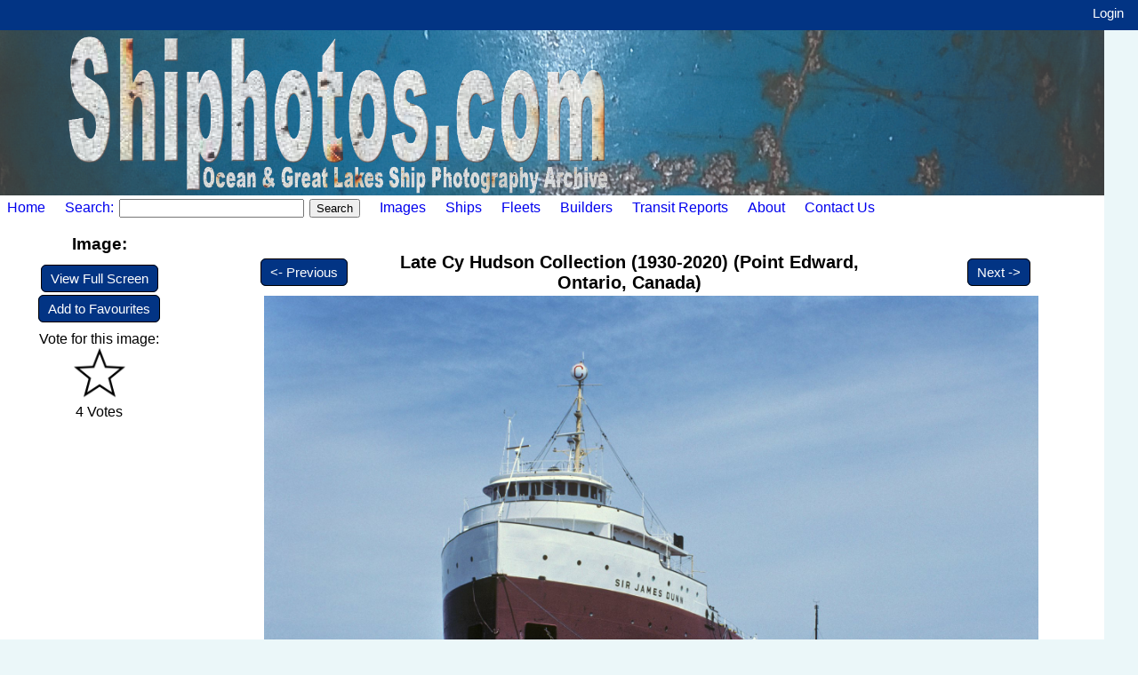

--- FILE ---
content_type: text/html; charset=utf-8
request_url: https://www.shiphotos.com/image/?ID=83290&Context=C&CID=2049
body_size: 9169
content:


<!DOCTYPE html>

<html lang="en">
<head><title>
	Shiphotos.com - Ship Photography Archive - Sir James Dunn
</title><link rel="stylesheet" type="text/css" href="../Main.css" />
</head>
<body>
    <div id="Container">
        <form method="post" action="./?ID=83290&amp;Context=C&amp;CID=2049" id="frmMain">
<div class="aspNetHidden">
<input type="hidden" name="__EVENTTARGET" id="__EVENTTARGET" value="" />
<input type="hidden" name="__EVENTARGUMENT" id="__EVENTARGUMENT" value="" />
<input type="hidden" name="__VIEWSTATE" id="__VIEWSTATE" value="[base64]/cRLDi4M3UbDJ8FVqlRwu7LAlglfDf5eGtXBC9oNOpwCqiRerYcXCuRjzBhsX5Tu/E/uAyhnT1sdmhvozvL1xVpABv7HHRqEsBvAGVE4bNVz/45ocyq8Va4kHUyD7u4OogaWFCmDqtfEDQsZ0Z0WXw9RTdeKo6jWQcww9xd12JaIzCoXDQkrvyOrkg9k+AMYUzVjISI/5Av+zxlhDly1v4JxGbSfqwa8VAwfFiWdwzwN5xGtCoqiPqsdBonBpAmKIofNJq3Ah8VWyYBlbPvLpVJbEKui2fE0MM/l7Unuq6RNEkFXu7pvKwKnFSdfioCOR8xq9W5tt0nRNi9bXvmVugC+vkkDWI5uA9UrHv2arfl1+cF29/WTAKpVwffwtuvxD9Owxxdudgqu1C1dckPzfdwFH92GCcoatrg/96KTaBkinkvLEekxdavr4Tst8gQoIknsyBE+WS6Yjwc1Pg0mjnkmP8T6n97J9zNX/rQMsYm3EXVUbolyZv2GLsTDDWW1nNQUupzDETyCH6y+Rvnr96o/JfP1+8oeP/39Ge+UZ4sLkQfgp37rlo3dAuNkC65qNWAcj4zD1VJmdGnGIgLu9fZklgw1d/rvhZQnP0AYZStMViAwnvNe64W+tEsOpJJwEcXMNo+rQ/WNSfgtnGyQ2ADaYhwGB5/UrWfvbW9PtltxU4Wf4PzEDHdGwomWl2DMLw7VsCYvEWJVKLOMhn0FCr/Jc9G3hK7lAGpSjdCPxWDOgCjpUARMwQyVed16cIiq0ZqfjhZTxf0X53qBnjHrfPPLdqSvNgvUp32RhSa8g9BDYuPwCUh7fD7hOogm8mlDYVFgmcsUhV1hR8hqrviahQ+FEI7aL7AGe7ZaEikTGeuJlXj9RyLxZnGXiN47Diuogotehy/ZcymLswr3/lYPHb7dnHUorc6uuvZ9uFFu1U70uFghHxln2yFxs46BdWpzzxixRoYSQKiYDfflQL6d1402+/Ck/J+Dgr2QcFwiJFbdrQZULs8BUOyinY8pW1CUO11n9Pc1kZ6Q6nf9LDfjbMAoD8MNsgI9ZZNKHE2l8vBhI3efozXH5DrjUVK/6lygPq15qzXjwFJPhAKb6LGGK9B2x3WxZVwlLTOSf+3XypmsIqXlRvQz9omr741WKvsMNTjWRcUCeTnkS4ET0xJY15a/yfFRhSQhlH9cFqM7SqVRlTuVqQVO//68lkVtzS+2hMjwE+DkVUXLwKuBD+OVX/nS/vy0WNKJ39y3e+xeGuuwkGOx3gLbrkuR1DRKTvKM1Hk7qK3BLqkPO+D/HD88fdoyU/+Dn4UM2dQp874q3Pei2o7OQlT4JhTK49INBl4gffXTwPlxn06zftKyEB/74cHh5RBq/eS4XPv1LjOrMi4+zLC9mzg+jC78APcj5hsGaaXN91ycFfDix/kFj7K6VlazjIaC70ewzu6dvUx7kCYxTZ6X2eXKGqcHO7qkA8g7MkGGqlS4ZGHrmJDDzP3TGZUTqb+GRmov6mPwoCpWMgKm5XZzdLZMdD71NYyg6W8oWVjrTJbpJwGo3RQ46amPiT2AxYgeNokMbadeF95s4dywrY2YlNYkdjwL1++WfmgV3HJfUunq10S/ktNFNowy8qRWWtGldL8JM7pCVgI/v0r43473dC4RAmynefuhplawHdiqYOg1zQjrFAypU+1e/0ZP05q06DETGkOjFSg+TD/hQMM34zhd+WnKwPn8dcwBiEZCQ2epoB6hrnDKmEWqlq+IQW79iCNxGbSbvdiQlEqEq5t4ZjWuxns609DAZJa0a7/BF63uegyVEYk1jf01Dw1ugaP6/L/4LSBBRpoN41YpjYAYAmQShT82phfpftYq69z4TQjlWtphDiIJSXmc/pE4OXksFTVRsvD+5VKvx12gy4bgBhcy7FDduWAZiqUhF6AIyvP49ImFsH1kijx/[base64]/dkY60/BTPjVtASlNKNpadFG5sya6wxxLpOcZgOsGCELgyAoLGelGPE1ZHTZsnrud7aPyqe37CIq0EID4iRXVbU+gi7WZSAg2SZvoJoMlI5W/+9FMBXaw+p0f14bOsPc2sFHINR5eyXRYDngrGODXkMoMOgY/PDwEjpMR8cV0Ew5Ku3FkdjOoHfN15KdX+ars9uiGr2En0D/e5XIs18jitgU85gKuzYhIFOKBn1qfFiYotWMKYe+e2nXjCA+MstuQkn3QJ4gZulCdi/JWZCS1CNav3bQLPmxdD7EuKMzqKycRWC2xVE06xAb/bj8H73T4eqI/u9OiyRk80sZczwJOeKeoa2j6Ys3hXLo1wOITGi6g21d9vnUa/2j7CBeb40bNcNCHhKT2CPSZ+iZDxngPjn503v+QE9YSld+lPQD/golR3m7+4pS2XU4a9uTN83rXqpUIGg6Z0SptGOUnzVggg0H1eNOr0+TfEH1zupswQoGORezKGA6PI1hmeNwUFOZP2Y0vP8d+11LaffpHmN7hUQWuSGJ3NKqhiV/DNzNOzQAYLXhzoKiynKZ4/Nw2Rc0CuH+xetGDFjVdwmx+6yXSPjOFIG0N5lvxa2h2yLOGzXLGNDVYuZWMZfdh/g+5SvSfJ2XUpox20Qa1e4cCWj7fBH/GdwOXz0lSBIWkYAyk0dBtPq90Hfp6/Yq8wddU0Os0UzDTg+cqOo6Ii+Nm9TvY2/670jM7Z+CIwLhOHxWDVSoOzx1h9DdAep0N/0c1prD8UV431wK15/K8V9nmzPuVtfgek3Z1/+XjrM44+zoYvywuFbyMT7mzNItOWEmpNMX3RTXFvvhrUQmhnYrW8qOqPKnTHS++h5hwN6kHlBNCJ0mHnkouc2P1B2CEb6dznk4vo1/OOofm87lhVA84o2WK/8bMLl5Jzg2Oq8+GwNN37oRYrjav3ig7F+/3tcIWVtUx7862WYW4Q6eG0DcfS7rRvHHqBxRn+LY3S/WfOu96Rjv+j57yQxkyFOxAi52xQWgXfpKU6hlwbjVlNnQYpSuZ0IjOzXM8R8R86URv0NqHoUazc4RWJqAL3HYMC76jC6DzIOoUPgja5IRdkngFdR7z1dokh2kwvbGy6oIq03kkGkSNSKv7QiaL5uS6ZO1MFS2/[base64]/NQEEAjurgss/BS1I3Gmm0QzLvwF6WX3XvYCL5HiSh3FiTfxVKbbQ5QhxOk7+oGhN6xNpktGvxp3X+i3puh6MmL1Ef2FNCVNbvbf76a5TfESqVXWKyVWd68DdvJrdhlZEf8m4I1K6FNnBhFyluYkCPQz5TC6mQaQhqXf/o0ivvPZUVTmwwG+pCQOXSPLLkCnlFrlCLa9j5juR+PGQz/u2nOj0bbEvfSVBziya7c1hqSsVXcDlqThuYBYl386B7T2kVkZRc00W4nwZe8+FT96F+gcCa0WSWnvbHMVMggYmao4slNXoXbGerXgZAW2DE/gWFxwCAMMLR5kicUtMapX9b/Uj92OJrD/1zmPwZ+NZkv8xrA2U5muYK8LRS2rQA5FLbqNOX3FBJvSTKZNWIiBygZsBk3t4DSi+xIw2b+S5YbujZyorInuqIAGD2phw/ozQvC/WFJpYLGfOVNwKp8PF6D4JV4I4q8enQ0pwnR6wpLfJtdMa7YkMgGsy9RN5mlhuOwP6u/ne5qn0YQELytO4Fo5VMQJOOnYqTlwEEFWFrqVox1BX2+aZWivuSnMkZxGUJIHbkMNaaEqw2cdS5Bs27XokvEDDcfTSkxTPbiy8mmDgR/80BJUeCRFFdmLz9/tOwC1hb8IktuiIToRfpBxPDGZ/w3DVt0us+aAgwhDg1E+YdXN0Z/J2xFU3C90cszPYo+lfXKNaGWklPgge7RLfL+zI5NjLYmdhzabNAjbq3Qomi0KezsN8nEwj6v8p/zNzk9WZKgqeD7UTftOvT5+560u/GPI7pp5Pz/csvkci75SNbq38nTj4NlFX7txWoIZTUaMR+o8K2HSUNhE6XGKhDE/x5QBBxIKyOp1clLAo5CfFNL/KRvmUlkF1vpF5n5/RiRZ4nedwSnfzPTZ7BCuX7E5cflKj+qVTbqmT1181/ylH7LzaSm74mBklnlWQJKApA9G113B8kuEnaAbb827a9UvBPr9q/VLmp+u7g0+AkGlo0zNnAgwJghFdXyEraRHUXR2PiBd6qWJCz2/p0pa3swtWTJ89+0H9pbOybbXqqfheYm9psnwwHVZM74CyTr4Qok7w==" />
</div>

<script type="text/javascript">
//<![CDATA[
var theForm = document.forms['frmMain'];
if (!theForm) {
    theForm = document.frmMain;
}
function __doPostBack(eventTarget, eventArgument) {
    if (!theForm.onsubmit || (theForm.onsubmit() != false)) {
        theForm.__EVENTTARGET.value = eventTarget;
        theForm.__EVENTARGUMENT.value = eventArgument;
        theForm.submit();
    }
}
//]]>
</script>


<script src="/WebResource.axd?d=pynGkmcFUV13He1Qd6_TZLR4lYxRobqqPaDJo4DRaNltM-xf9PPn4bpaw3xcgjUMl1BG45DsqbCUg7fGAgm0aQ2&amp;t=638901392248157332" type="text/javascript"></script>

<div class="aspNetHidden">

	<input type="hidden" name="__VIEWSTATEGENERATOR" id="__VIEWSTATEGENERATOR" value="7F654E35" />
	<input type="hidden" name="__SCROLLPOSITIONX" id="__SCROLLPOSITIONX" value="0" />
	<input type="hidden" name="__SCROLLPOSITIONY" id="__SCROLLPOSITIONY" value="0" />
	<input type="hidden" name="__EVENTVALIDATION" id="__EVENTVALIDATION" value="gZDsNmjn6l+NcH4aU34wSCjDJYLv5tH7zgC2XADzQ2UaOFoFFQEaJEOevCZZU/YvvkRvPyn2HVuN7aIC74QHUsRuTNtE5fAimRUhPLoOdrlZ1EK0vB2dN0QIzMqfBYhMcD/krVD5qR/Ps0nWvND4kP/[base64]/RsG0okBMTEYOHiwF4aoXKL+jIXDP8UCvT6C3wp84c4LqS58p/iAmKJXMUvf8=" />
</div>
            <div class="TopBar">
                
                
                
                
                
                <a id="lbtTB_Login" class="TopBarLink" href="javascript:__doPostBack(&#39;ctl00$lbtTB_Login&#39;,&#39;&#39;)">Login</a>
                &nbsp;
            </div>
            <div id="ContentRow">
                <img id="imgMainPicture" class="ScalableImage" src="../Assets/Title.jpg" alt="Great Lakes Photo Archive Title Image" />
                <div id="MenuBar">
                    <a id="lbtMB_Home" href="javascript:__doPostBack(&#39;ctl00$lbtMB_Home&#39;,&#39;&#39;)" style="position: relative; vertical-align: central; text-decoration: none; padding-right: 18px; padding-left: 8px">Home</a>
                    <a id="lbtMB_Search" href="javascript:__doPostBack(&#39;ctl00$lbtMB_Search&#39;,&#39;&#39;)" style="position: relative; vertical-align: central; text-decoration: none; margin-right: 2px;">Search: </a>
                    <input name="ctl00$txtMB_Search" type="text" id="txtMB_Search" style="position: relative; vertical-align: central; margin-right: 2px; width: 200px;" />
                    <input type="submit" name="ctl00$cmdMB_Search" value="Search" id="cmdMB_Search" />
                    <a id="lbtMB_ImageBrowse" href="javascript:__doPostBack(&#39;ctl00$lbtMB_ImageBrowse&#39;,&#39;&#39;)" style="position: relative; vertical-align: central; text-decoration: none; padding-left: 18px;">Images</a>
                    <a id="lbtMB_ShipBrowse" href="javascript:__doPostBack(&#39;ctl00$lbtMB_ShipBrowse&#39;,&#39;&#39;)" style="position: relative; vertical-align: central; text-decoration: none; padding-left: 18px;">Ships</a>
                    <a id="lbtMB_FleetBrowse" href="javascript:__doPostBack(&#39;ctl00$lbtMB_FleetBrowse&#39;,&#39;&#39;)" style="position: relative; vertical-align: central; text-decoration: none; padding-left: 18px;">Fleets</a>
                    <a id="lbtMB_Builders" href="javascript:__doPostBack(&#39;ctl00$lbtMB_Builders&#39;,&#39;&#39;)" style="position: relative; vertical-align: central; text-decoration: none; padding-left: 18px;">Builders</a>
                    <a id="lbtMB_Transits" href="javascript:__doPostBack(&#39;ctl00$lbtMB_Transits&#39;,&#39;&#39;)" style="position: relative; vertical-align: central; text-decoration: none; padding-left: 18px;">Transit Reports</a>

                    
                    <a id="lbtMB_About" href="javascript:__doPostBack(&#39;ctl00$lbtMB_About&#39;,&#39;&#39;)" style="position: relative; vertical-align: central; text-decoration: none; padding-left: 18px;">About</a>
                    <a id="lbtMB_Contact" href="javascript:__doPostBack(&#39;ctl00$lbtMB_Contact&#39;,&#39;&#39;)" style="position: relative; vertical-align: central; text-decoration: none; padding-left: 18px;">Contact Us</a>
                </div>
                <div id="LeftColumn">
                    
    <div style="text-align: center;">
        <h3>Image:</h3>
        <p>
            <a id="LeftMenuContent_lbtFullScreen" class="NavButtons" href="javascript:__doPostBack(&#39;ctl00$LeftMenuContent$lbtFullScreen&#39;,&#39;&#39;)">View Full Screen</a>
        </p>
        <p>
            <a id="LeftMenuContent_lbtFavourite" class="NavButtons" href="javascript:__doPostBack(&#39;ctl00$LeftMenuContent$lbtFavourite&#39;,&#39;&#39;)">Add to Favourites</a>
        </p>
        <p>
            
        </p>
        <p>
            
        </p>
        <p>
            
        </p>
        <p>
            
        </p>
        <p>
            
        </p>
        <p>
            <span id="LeftMenuContent_lblVoteHead">Vote for this image:</span><br />
            <input type="image" name="ctl00$LeftMenuContent$imgVote" id="LeftMenuContent_imgVote" alt="Vote for this image" src="/Assets/Star_off.png" style="width:60px;" /><br />
            <span id="LeftMenuContent_lblVoteCount">4 Votes</span>
        </p>
    </div>

                    <br />
                    <br />
                    <br />
                </div>
                <div id="CenterColumn">
                    

    <div class="PageError">
        <p>
            
        </p>
    </div>
    <div style="width: 95%; margin-left: auto; margin-right: auto; text-align: center;">
        <span id="MainContent_lblNavigation"><table style="width: 95%; height: 50px;"><tr><td style="width: 20%"><a href="/image/?ID=83543&Context=C&CID=2049" class="NavButtons"><- Previous</a></td><td style="text-align: center;width: 60%"><a href="/Image/Browse.aspx?CID=2049" class="CollectionHeaderLink">Late Cy Hudson Collection (1930-2020) (Point Edward, Ontario, Canada)</a></td><td style="text-align: right;width: 20%"><a href="/image/?ID=72208&Context=C&CID=2049" class="NavButtons">Next -></a></td></tr></table></span>
    </div>
    <div style="width: 95%; margin-left: auto; margin-right: auto; text-align: center;">
        <span id="MainContent_lblImage"><img src="/ShowImage.ashx" alt="Sir James Dunn" style="width: 90%" oncontextmenu="return false;"></span>
    </div>
    <div style="width: 95%; margin-left: auto; margin-right: auto;">
        <span id="MainContent_lblImageInfo"><table align="center" style="width: 95%;">
<tr><td style="text-align: center;font-size: larger;" colspan="6"><b>Sir James Dunn - Midland, Ontario, Canada - June 14, 1986</b></td></tr>
<tr><td colspan="6">&nbsp;</td></tr>
<tr><td colspan="6" style="height: 40px;vertical-align: middle;"><a href="/Ship/?ID=33266" class="NavButtons">More details and photos for: <strong>Sir James Dunn</strong></a></td></tr>
<tr><td style="width: 12%;"><strong>Fleet:</strong></td><td style="width: 42%;">Canada Steamship Lines - Canada</td><td style="width: 6%;"><strong>IMO:</strong></td><td style="width: 15%;">5329607</td><td colspan="2">&nbsp;</td></tr>
<tr><td style="vertical-align: text-top;"><strong>Owner:</strong></td><td style="vertical-align: text-top;">Canada Steamship Lines - Montreal, Quebec, Canada</td><td style="vertical-align: text-top;"><strong>Category:</strong></td><td>Bulk Carrier (Great Lakes)</td><tr style="vertical-align: text-top;"><td style="vertical-align: text-top;"><strong>Manager:</strong></td><td style="vertical-align: text-top;">&nbsp;</td><td style="vertical-align: text-top;"><strong>Port/Flag:</strong></td><td colspan="3">Thunder Bay, Ontario, Canada</td></tr>
<tr><td style="vertical-align: text-top;"><strong>Dimensions:</strong></td><td>Length (oa): 202.19 m (663.4 ft) Length (lbp): 197.21 m (647.0 ft) Beam: 20.48 m (67.2 ft) Depth: 10.67 m (35.0 ft) Draft: 7.411 m (24.3 ft)</td><td style="vertical-align: text-top;"><strong>Call Sign:</strong></td><td style="vertical-align: text-top;">VDMV</td></tr><tr><td style="vertical-align: text-top;"><strong>Built:</strong></td><td colspan="5">Port Arthur Shipbuilding Company, Port Arthur, Ontario, Canada - Entered service on 1952/05/03</td></tr>
<tr><td style="vertical-align: text-top;"><strong>Names:</strong></td><td colspan="5">Sir James Dunn (1989)</td></tr>
<tr><td style="vertical-align: text-top;"><strong>Disposition:</strong></td><td colspan="5">Scrapped at Aliaga, Turkey by Ege Celik Endustrisi.<br/>Arrived at yard on 1989/11/18.</td></tr>
<tr><td colspan="6"><hr></td></tr>
<tr><td><strong>Photographer:</strong></td><td>Cy Hudson - Point Edward, Ontario, Canada</td><td><strong>Collection:</strong></td><td colspan="3">Late Cy Hudson Collection (1930-2020) (Point Edward, Ontario, Canada)</td>
<tr><td><strong>Format:</strong></td><td>Kodachrome slide</td><td><strong>Views:</strong></td><td>135</td><td colspan="2">&nbsp;</td></tr>
<tr><td><strong>Uploaded:</strong></td><td colspan="5">2023-11-15 8:42 PM by Jeff Cameron</td></tr>
<tr><td colspan="6"><hr></td></tr></table>
</span>
    </div>
    <div style="width: 70%; margin: 20px auto;">
        <div id="MainContent_pnlCommentList">
	<h3 style="text-align: center;">Comments</h3>
</div>
    </div>
    <div style="width: 70%; margin: 20px auto;">
        <a name="AddComment" />
        
    </div>

                </div>
            </div>
            <div id="RightBar">
                <p><textbox ID="UID"></textbox>&nbsp;</p>
            </div>
            <div id="SiteFooter">
                <p style="padding-top: 35px;">
                    Shiphotos.com - Ship Photography Archive
                    <br />
                    Copyright &copy;
                <span id="lblYear">2026</span>&nbsp;
                White Acre - Information Technology Services
                </p>
            </div>
        

<script type="text/javascript">
//<![CDATA[

theForm.oldSubmit = theForm.submit;
theForm.submit = WebForm_SaveScrollPositionSubmit;

theForm.oldOnSubmit = theForm.onsubmit;
theForm.onsubmit = WebForm_SaveScrollPositionOnSubmit;
//]]>
</script>
</form>
    </div>
</body>
</html>
